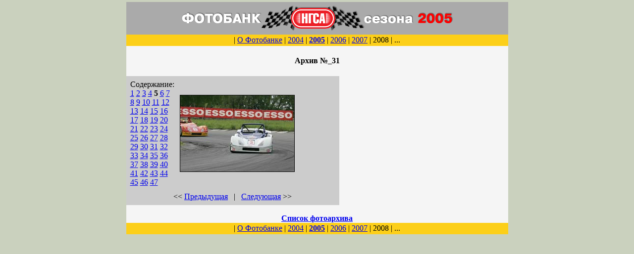

--- FILE ---
content_type: text/html; charset=UTF-8
request_url: https://photo.ngsa.ru/2005/mode-31-4.html
body_size: 1370
content:
<html><head>
<script language="javaScript">
function open1(page) {OpenWin = this.open(page,"CtrlWindow","height=200,width=200,toolbar=no,resizable=yes,menubar=no,status=no");}
</script>

<link rel="shortcut icon" type="image/x-icon" href="/favicon.png" />
</head>
<body bgcolor="#CAD1BE" topmargin="4" leftmargin="4">
<div align="center"><table border="0" cellpadding="0" cellspacing="0" width="770" bgcolor=#F5F5F5>
<tr><th width="771"><table id="Table_01" width="771" border="0" cellpadding="0" cellspacing="0" bgcolor=#F5F5F5>
<tr><th bgcolor=#AAAAAA><a href="../"><img src="../top2005.gif" border="0" width="561" height="56" vspace="5"></a></th></tr>
<tr><td height=23 bgcolor=#FCCF19><div style="text-align: center">| <a href="http://www.ngsa.ru/2006/?id=52" target=_blank >О Фотобанке</a> | <a href="../2004/">2004</a> | <a href="../2005/"><b>2005</b></a> | <a href="../2006/">2006</a> | <a href="../2007/">2007</a> | 2008 | ...</div></td></tr>
</table><h4>Архив №_31</h4><table border=0 cellspacing=5 cellpadding=3 width=430 bgcolor=#CCCCCC><tr align=left width=100><td valign=top ><p>Содержание:<br><a href="../2005/mode-31-0.html" >1</a> <a href="../2005/mode-31-1.html" >2</a> <a href="../2005/mode-31-2.html" >3</a> <a href="../2005/mode-31-3.html" >4</a> <b>5</b> <a href="../2005/mode-31-5.html" >6</a> <a href="../2005/mode-31-6.html" >7</a> <a href="../2005/mode-31-7.html" >8</a> <a href="../2005/mode-31-8.html" >9</a> <a href="../2005/mode-31-9.html" >10</a> <a href="../2005/mode-31-10.html" >11</a> <a href="../2005/mode-31-11.html" >12</a> <a href="../2005/mode-31-12.html" >13</a> <a href="../2005/mode-31-13.html" >14</a> <a href="../2005/mode-31-14.html" >15</a> <a href="../2005/mode-31-15.html" >16</a> <a href="../2005/mode-31-16.html" >17</a> <a href="../2005/mode-31-17.html" >18</a> <a href="../2005/mode-31-18.html" >19</a> <a href="../2005/mode-31-19.html" >20</a> <a href="../2005/mode-31-20.html" >21</a> <a href="../2005/mode-31-21.html" >22</a> <a href="../2005/mode-31-22.html" >23</a> <a href="../2005/mode-31-23.html" >24</a> <a href="../2005/mode-31-24.html" >25</a> <a href="../2005/mode-31-25.html" >26</a> <a href="../2005/mode-31-26.html" >27</a> <a href="../2005/mode-31-27.html" >28</a> <a href="../2005/mode-31-28.html" >29</a> <a href="../2005/mode-31-29.html" >30</a> <a href="../2005/mode-31-30.html" >31</a> <a href="../2005/mode-31-31.html" >32</a> <a href="../2005/mode-31-32.html" >33</a> <a href="../2005/mode-31-33.html" >34</a> <a href="../2005/mode-31-34.html" >35</a> <a href="../2005/mode-31-35.html" >36</a> <a href="../2005/mode-31-36.html" >37</a> <a href="../2005/mode-31-37.html" >38</a> <a href="../2005/mode-31-38.html" >39</a> <a href="../2005/mode-31-39.html" >40</a> <a href="../2005/mode-31-40.html" >41</a> <a href="../2005/mode-31-41.html" >42</a> <a href="../2005/mode-31-42.html" >43</a> <a href="../2005/mode-31-43.html" >44</a> <a href="../2005/mode-31-44.html" >45</a> <a href="../2005/mode-31-45.html" >46</a> <a href="../2005/mode-31-46.html" >47</a> </td><td align=center width=230><img src='../2005/pict/01215.gif' border=1><br></td><td width=100></td></tr><tr><td colspan=3><center><< <a href="../2005/mode-31-3.html">Предыдущая</a> &nbsp; | &nbsp; <a href="../2005/mode-31-5.html">Следующая</a> >></td></tr></td></tr></table><br><a href=../2005/>Список фотоархива</a><br></th></tr>
<tr><td height=23 bgcolor=#FCCF19><div style="text-align: center">| <a href="http://www.ngsa.ru/2006/?id=52" target=_blank >О Фотобанке</a> | <a href="../2004/">2004</a> | <a href="../2005/"><b>2005</b></a> | <a href="../2006/">2006</a> | <a href="../2007/">2007</a> | 2008 | ...</div></td></tr>
</table><br>
<div style="text-align: center">







</div>

<!-- Yandex.Metrika counter --> <script type="text/javascript" > (function (d, w, c) { (w[c] = w[c] || []).push(function() { try { w.yaCounter22772254 = new Ya.Metrika({ id:22772254, clickmap:true, trackLinks:true, accurateTrackBounce:true, webvisor:true, ut:"noindex" }); } catch(e) { } }); var n = d.getElementsByTagName("script")[0], s = d.createElement("script"), f = function () { n.parentNode.insertBefore(s, n); }; s.type = "text/javascript"; s.async = true; s.src = "https://mc.yandex.ru/metrika/watch.js"; if (w.opera == "[object Opera]") { d.addEventListener("DOMContentLoaded", f, false); } else { f(); } })(document, window, "yandex_metrika_callbacks"); </script> <noscript><div><img src="https://mc.yandex.ru/watch/22772254?ut=noindex" style="position:absolute; left:-9999px;" alt="" /></div></noscript> <!-- /Yandex.Metrika counter -->
</body>
</html>





